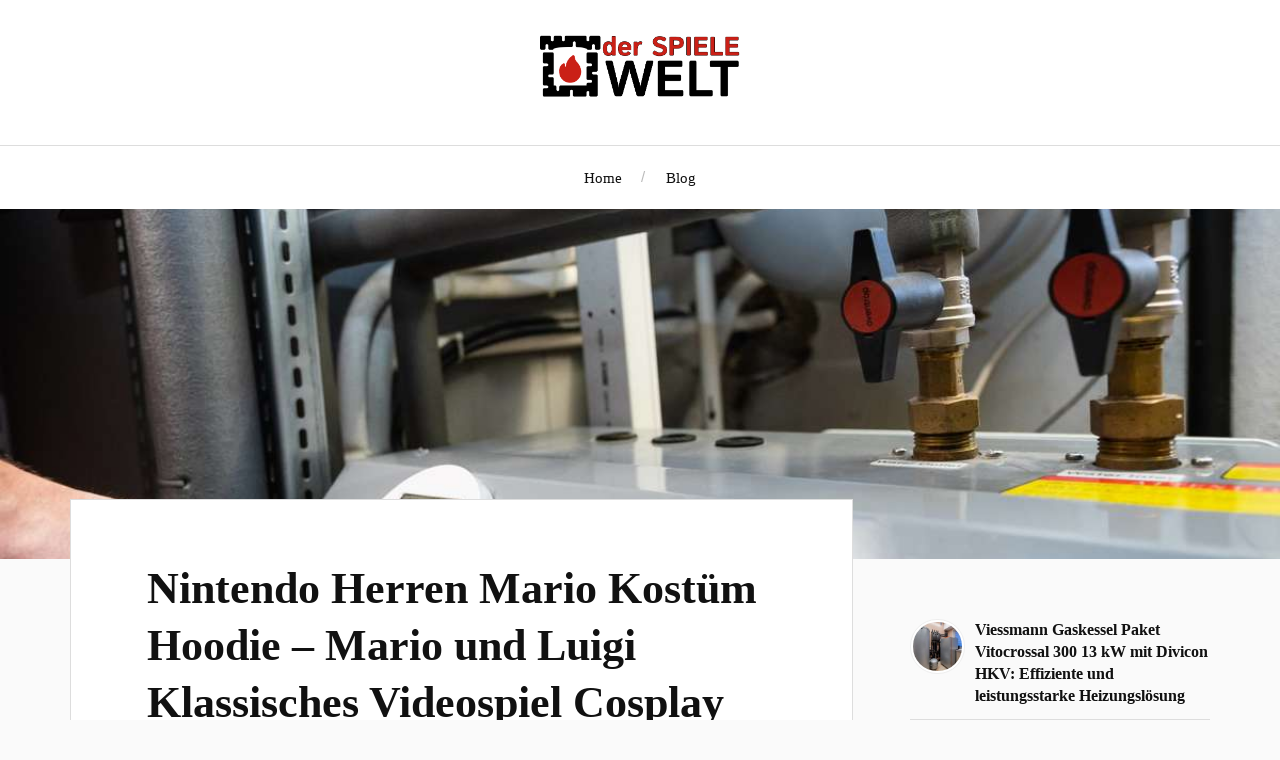

--- FILE ---
content_type: text/html; charset=UTF-8
request_url: https://welt-der-spiele.com/nintendo-herren-mario-kostuem-hoodie-mario-und-luigi-klassisches-videospiel-cosplay-dress-up-kostuem-hoodie/
body_size: 7361
content:
<!DOCTYPE html>

<html class="no-js" lang="de-DE">

	<head profile="http://gmpg.org/xfn/11">

		<meta http-equiv="Content-Type" content="text/html; charset=UTF-8" />
		<meta name="viewport" content="width=device-width, initial-scale=1.0, maximum-scale=1.0, user-scalable=no" >

		<title>Nintendo Herren Mario Kostüm Hoodie – Mario und Luigi Klassisches Videospiel Cosplay Dress Up Kostüm Hoodie &#8211; Kesselkunde: Entdecken Sie die Vielfalt der Heiztechnik</title>
<meta name='robots' content='max-image-preview:large' />
<script>document.documentElement.className = document.documentElement.className.replace("no-js","js");</script>
<script type="text/javascript">
/* <![CDATA[ */
window._wpemojiSettings = {"baseUrl":"https:\/\/s.w.org\/images\/core\/emoji\/14.0.0\/72x72\/","ext":".png","svgUrl":"https:\/\/s.w.org\/images\/core\/emoji\/14.0.0\/svg\/","svgExt":".svg","source":{"concatemoji":"https:\/\/welt-der-spiele.com\/wp-includes\/js\/wp-emoji-release.min.js?ver=6.4.3"}};
/*! This file is auto-generated */
!function(i,n){var o,s,e;function c(e){try{var t={supportTests:e,timestamp:(new Date).valueOf()};sessionStorage.setItem(o,JSON.stringify(t))}catch(e){}}function p(e,t,n){e.clearRect(0,0,e.canvas.width,e.canvas.height),e.fillText(t,0,0);var t=new Uint32Array(e.getImageData(0,0,e.canvas.width,e.canvas.height).data),r=(e.clearRect(0,0,e.canvas.width,e.canvas.height),e.fillText(n,0,0),new Uint32Array(e.getImageData(0,0,e.canvas.width,e.canvas.height).data));return t.every(function(e,t){return e===r[t]})}function u(e,t,n){switch(t){case"flag":return n(e,"\ud83c\udff3\ufe0f\u200d\u26a7\ufe0f","\ud83c\udff3\ufe0f\u200b\u26a7\ufe0f")?!1:!n(e,"\ud83c\uddfa\ud83c\uddf3","\ud83c\uddfa\u200b\ud83c\uddf3")&&!n(e,"\ud83c\udff4\udb40\udc67\udb40\udc62\udb40\udc65\udb40\udc6e\udb40\udc67\udb40\udc7f","\ud83c\udff4\u200b\udb40\udc67\u200b\udb40\udc62\u200b\udb40\udc65\u200b\udb40\udc6e\u200b\udb40\udc67\u200b\udb40\udc7f");case"emoji":return!n(e,"\ud83e\udef1\ud83c\udffb\u200d\ud83e\udef2\ud83c\udfff","\ud83e\udef1\ud83c\udffb\u200b\ud83e\udef2\ud83c\udfff")}return!1}function f(e,t,n){var r="undefined"!=typeof WorkerGlobalScope&&self instanceof WorkerGlobalScope?new OffscreenCanvas(300,150):i.createElement("canvas"),a=r.getContext("2d",{willReadFrequently:!0}),o=(a.textBaseline="top",a.font="600 32px Arial",{});return e.forEach(function(e){o[e]=t(a,e,n)}),o}function t(e){var t=i.createElement("script");t.src=e,t.defer=!0,i.head.appendChild(t)}"undefined"!=typeof Promise&&(o="wpEmojiSettingsSupports",s=["flag","emoji"],n.supports={everything:!0,everythingExceptFlag:!0},e=new Promise(function(e){i.addEventListener("DOMContentLoaded",e,{once:!0})}),new Promise(function(t){var n=function(){try{var e=JSON.parse(sessionStorage.getItem(o));if("object"==typeof e&&"number"==typeof e.timestamp&&(new Date).valueOf()<e.timestamp+604800&&"object"==typeof e.supportTests)return e.supportTests}catch(e){}return null}();if(!n){if("undefined"!=typeof Worker&&"undefined"!=typeof OffscreenCanvas&&"undefined"!=typeof URL&&URL.createObjectURL&&"undefined"!=typeof Blob)try{var e="postMessage("+f.toString()+"("+[JSON.stringify(s),u.toString(),p.toString()].join(",")+"));",r=new Blob([e],{type:"text/javascript"}),a=new Worker(URL.createObjectURL(r),{name:"wpTestEmojiSupports"});return void(a.onmessage=function(e){c(n=e.data),a.terminate(),t(n)})}catch(e){}c(n=f(s,u,p))}t(n)}).then(function(e){for(var t in e)n.supports[t]=e[t],n.supports.everything=n.supports.everything&&n.supports[t],"flag"!==t&&(n.supports.everythingExceptFlag=n.supports.everythingExceptFlag&&n.supports[t]);n.supports.everythingExceptFlag=n.supports.everythingExceptFlag&&!n.supports.flag,n.DOMReady=!1,n.readyCallback=function(){n.DOMReady=!0}}).then(function(){return e}).then(function(){var e;n.supports.everything||(n.readyCallback(),(e=n.source||{}).concatemoji?t(e.concatemoji):e.wpemoji&&e.twemoji&&(t(e.twemoji),t(e.wpemoji)))}))}((window,document),window._wpemojiSettings);
/* ]]> */
</script>
<style id='wp-emoji-styles-inline-css' type='text/css'>

	img.wp-smiley, img.emoji {
		display: inline !important;
		border: none !important;
		box-shadow: none !important;
		height: 1em !important;
		width: 1em !important;
		margin: 0 0.07em !important;
		vertical-align: -0.1em !important;
		background: none !important;
		padding: 0 !important;
	}
</style>
<link rel='stylesheet' id='wp-block-library-css' href='https://welt-der-spiele.com/wp-includes/css/dist/block-library/style.min.css?ver=6.4.3' type='text/css' media='all' />
<style id='classic-theme-styles-inline-css' type='text/css'>
/*! This file is auto-generated */
.wp-block-button__link{color:#fff;background-color:#32373c;border-radius:9999px;box-shadow:none;text-decoration:none;padding:calc(.667em + 2px) calc(1.333em + 2px);font-size:1.125em}.wp-block-file__button{background:#32373c;color:#fff;text-decoration:none}
</style>
<style id='global-styles-inline-css' type='text/css'>
body{--wp--preset--color--black: #111;--wp--preset--color--cyan-bluish-gray: #abb8c3;--wp--preset--color--white: #fff;--wp--preset--color--pale-pink: #f78da7;--wp--preset--color--vivid-red: #cf2e2e;--wp--preset--color--luminous-vivid-orange: #ff6900;--wp--preset--color--luminous-vivid-amber: #fcb900;--wp--preset--color--light-green-cyan: #7bdcb5;--wp--preset--color--vivid-green-cyan: #00d084;--wp--preset--color--pale-cyan-blue: #8ed1fc;--wp--preset--color--vivid-cyan-blue: #0693e3;--wp--preset--color--vivid-purple: #9b51e0;--wp--preset--color--accent: #CA2017;--wp--preset--color--dark-gray: #333;--wp--preset--color--medium-gray: #555;--wp--preset--color--light-gray: #777;--wp--preset--gradient--vivid-cyan-blue-to-vivid-purple: linear-gradient(135deg,rgba(6,147,227,1) 0%,rgb(155,81,224) 100%);--wp--preset--gradient--light-green-cyan-to-vivid-green-cyan: linear-gradient(135deg,rgb(122,220,180) 0%,rgb(0,208,130) 100%);--wp--preset--gradient--luminous-vivid-amber-to-luminous-vivid-orange: linear-gradient(135deg,rgba(252,185,0,1) 0%,rgba(255,105,0,1) 100%);--wp--preset--gradient--luminous-vivid-orange-to-vivid-red: linear-gradient(135deg,rgba(255,105,0,1) 0%,rgb(207,46,46) 100%);--wp--preset--gradient--very-light-gray-to-cyan-bluish-gray: linear-gradient(135deg,rgb(238,238,238) 0%,rgb(169,184,195) 100%);--wp--preset--gradient--cool-to-warm-spectrum: linear-gradient(135deg,rgb(74,234,220) 0%,rgb(151,120,209) 20%,rgb(207,42,186) 40%,rgb(238,44,130) 60%,rgb(251,105,98) 80%,rgb(254,248,76) 100%);--wp--preset--gradient--blush-light-purple: linear-gradient(135deg,rgb(255,206,236) 0%,rgb(152,150,240) 100%);--wp--preset--gradient--blush-bordeaux: linear-gradient(135deg,rgb(254,205,165) 0%,rgb(254,45,45) 50%,rgb(107,0,62) 100%);--wp--preset--gradient--luminous-dusk: linear-gradient(135deg,rgb(255,203,112) 0%,rgb(199,81,192) 50%,rgb(65,88,208) 100%);--wp--preset--gradient--pale-ocean: linear-gradient(135deg,rgb(255,245,203) 0%,rgb(182,227,212) 50%,rgb(51,167,181) 100%);--wp--preset--gradient--electric-grass: linear-gradient(135deg,rgb(202,248,128) 0%,rgb(113,206,126) 100%);--wp--preset--gradient--midnight: linear-gradient(135deg,rgb(2,3,129) 0%,rgb(40,116,252) 100%);--wp--preset--font-size--small: 16px;--wp--preset--font-size--medium: 20px;--wp--preset--font-size--large: 24px;--wp--preset--font-size--x-large: 42px;--wp--preset--font-size--normal: 18px;--wp--preset--font-size--larger: 27px;--wp--preset--spacing--20: 0.44rem;--wp--preset--spacing--30: 0.67rem;--wp--preset--spacing--40: 1rem;--wp--preset--spacing--50: 1.5rem;--wp--preset--spacing--60: 2.25rem;--wp--preset--spacing--70: 3.38rem;--wp--preset--spacing--80: 5.06rem;--wp--preset--shadow--natural: 6px 6px 9px rgba(0, 0, 0, 0.2);--wp--preset--shadow--deep: 12px 12px 50px rgba(0, 0, 0, 0.4);--wp--preset--shadow--sharp: 6px 6px 0px rgba(0, 0, 0, 0.2);--wp--preset--shadow--outlined: 6px 6px 0px -3px rgba(255, 255, 255, 1), 6px 6px rgba(0, 0, 0, 1);--wp--preset--shadow--crisp: 6px 6px 0px rgba(0, 0, 0, 1);}:where(.is-layout-flex){gap: 0.5em;}:where(.is-layout-grid){gap: 0.5em;}body .is-layout-flow > .alignleft{float: left;margin-inline-start: 0;margin-inline-end: 2em;}body .is-layout-flow > .alignright{float: right;margin-inline-start: 2em;margin-inline-end: 0;}body .is-layout-flow > .aligncenter{margin-left: auto !important;margin-right: auto !important;}body .is-layout-constrained > .alignleft{float: left;margin-inline-start: 0;margin-inline-end: 2em;}body .is-layout-constrained > .alignright{float: right;margin-inline-start: 2em;margin-inline-end: 0;}body .is-layout-constrained > .aligncenter{margin-left: auto !important;margin-right: auto !important;}body .is-layout-constrained > :where(:not(.alignleft):not(.alignright):not(.alignfull)){max-width: var(--wp--style--global--content-size);margin-left: auto !important;margin-right: auto !important;}body .is-layout-constrained > .alignwide{max-width: var(--wp--style--global--wide-size);}body .is-layout-flex{display: flex;}body .is-layout-flex{flex-wrap: wrap;align-items: center;}body .is-layout-flex > *{margin: 0;}body .is-layout-grid{display: grid;}body .is-layout-grid > *{margin: 0;}:where(.wp-block-columns.is-layout-flex){gap: 2em;}:where(.wp-block-columns.is-layout-grid){gap: 2em;}:where(.wp-block-post-template.is-layout-flex){gap: 1.25em;}:where(.wp-block-post-template.is-layout-grid){gap: 1.25em;}.has-black-color{color: var(--wp--preset--color--black) !important;}.has-cyan-bluish-gray-color{color: var(--wp--preset--color--cyan-bluish-gray) !important;}.has-white-color{color: var(--wp--preset--color--white) !important;}.has-pale-pink-color{color: var(--wp--preset--color--pale-pink) !important;}.has-vivid-red-color{color: var(--wp--preset--color--vivid-red) !important;}.has-luminous-vivid-orange-color{color: var(--wp--preset--color--luminous-vivid-orange) !important;}.has-luminous-vivid-amber-color{color: var(--wp--preset--color--luminous-vivid-amber) !important;}.has-light-green-cyan-color{color: var(--wp--preset--color--light-green-cyan) !important;}.has-vivid-green-cyan-color{color: var(--wp--preset--color--vivid-green-cyan) !important;}.has-pale-cyan-blue-color{color: var(--wp--preset--color--pale-cyan-blue) !important;}.has-vivid-cyan-blue-color{color: var(--wp--preset--color--vivid-cyan-blue) !important;}.has-vivid-purple-color{color: var(--wp--preset--color--vivid-purple) !important;}.has-black-background-color{background-color: var(--wp--preset--color--black) !important;}.has-cyan-bluish-gray-background-color{background-color: var(--wp--preset--color--cyan-bluish-gray) !important;}.has-white-background-color{background-color: var(--wp--preset--color--white) !important;}.has-pale-pink-background-color{background-color: var(--wp--preset--color--pale-pink) !important;}.has-vivid-red-background-color{background-color: var(--wp--preset--color--vivid-red) !important;}.has-luminous-vivid-orange-background-color{background-color: var(--wp--preset--color--luminous-vivid-orange) !important;}.has-luminous-vivid-amber-background-color{background-color: var(--wp--preset--color--luminous-vivid-amber) !important;}.has-light-green-cyan-background-color{background-color: var(--wp--preset--color--light-green-cyan) !important;}.has-vivid-green-cyan-background-color{background-color: var(--wp--preset--color--vivid-green-cyan) !important;}.has-pale-cyan-blue-background-color{background-color: var(--wp--preset--color--pale-cyan-blue) !important;}.has-vivid-cyan-blue-background-color{background-color: var(--wp--preset--color--vivid-cyan-blue) !important;}.has-vivid-purple-background-color{background-color: var(--wp--preset--color--vivid-purple) !important;}.has-black-border-color{border-color: var(--wp--preset--color--black) !important;}.has-cyan-bluish-gray-border-color{border-color: var(--wp--preset--color--cyan-bluish-gray) !important;}.has-white-border-color{border-color: var(--wp--preset--color--white) !important;}.has-pale-pink-border-color{border-color: var(--wp--preset--color--pale-pink) !important;}.has-vivid-red-border-color{border-color: var(--wp--preset--color--vivid-red) !important;}.has-luminous-vivid-orange-border-color{border-color: var(--wp--preset--color--luminous-vivid-orange) !important;}.has-luminous-vivid-amber-border-color{border-color: var(--wp--preset--color--luminous-vivid-amber) !important;}.has-light-green-cyan-border-color{border-color: var(--wp--preset--color--light-green-cyan) !important;}.has-vivid-green-cyan-border-color{border-color: var(--wp--preset--color--vivid-green-cyan) !important;}.has-pale-cyan-blue-border-color{border-color: var(--wp--preset--color--pale-cyan-blue) !important;}.has-vivid-cyan-blue-border-color{border-color: var(--wp--preset--color--vivid-cyan-blue) !important;}.has-vivid-purple-border-color{border-color: var(--wp--preset--color--vivid-purple) !important;}.has-vivid-cyan-blue-to-vivid-purple-gradient-background{background: var(--wp--preset--gradient--vivid-cyan-blue-to-vivid-purple) !important;}.has-light-green-cyan-to-vivid-green-cyan-gradient-background{background: var(--wp--preset--gradient--light-green-cyan-to-vivid-green-cyan) !important;}.has-luminous-vivid-amber-to-luminous-vivid-orange-gradient-background{background: var(--wp--preset--gradient--luminous-vivid-amber-to-luminous-vivid-orange) !important;}.has-luminous-vivid-orange-to-vivid-red-gradient-background{background: var(--wp--preset--gradient--luminous-vivid-orange-to-vivid-red) !important;}.has-very-light-gray-to-cyan-bluish-gray-gradient-background{background: var(--wp--preset--gradient--very-light-gray-to-cyan-bluish-gray) !important;}.has-cool-to-warm-spectrum-gradient-background{background: var(--wp--preset--gradient--cool-to-warm-spectrum) !important;}.has-blush-light-purple-gradient-background{background: var(--wp--preset--gradient--blush-light-purple) !important;}.has-blush-bordeaux-gradient-background{background: var(--wp--preset--gradient--blush-bordeaux) !important;}.has-luminous-dusk-gradient-background{background: var(--wp--preset--gradient--luminous-dusk) !important;}.has-pale-ocean-gradient-background{background: var(--wp--preset--gradient--pale-ocean) !important;}.has-electric-grass-gradient-background{background: var(--wp--preset--gradient--electric-grass) !important;}.has-midnight-gradient-background{background: var(--wp--preset--gradient--midnight) !important;}.has-small-font-size{font-size: var(--wp--preset--font-size--small) !important;}.has-medium-font-size{font-size: var(--wp--preset--font-size--medium) !important;}.has-large-font-size{font-size: var(--wp--preset--font-size--large) !important;}.has-x-large-font-size{font-size: var(--wp--preset--font-size--x-large) !important;}
.wp-block-navigation a:where(:not(.wp-element-button)){color: inherit;}
:where(.wp-block-post-template.is-layout-flex){gap: 1.25em;}:where(.wp-block-post-template.is-layout-grid){gap: 1.25em;}
:where(.wp-block-columns.is-layout-flex){gap: 2em;}:where(.wp-block-columns.is-layout-grid){gap: 2em;}
.wp-block-pullquote{font-size: 1.5em;line-height: 1.6;}
</style>
<link rel='stylesheet' id='lovecraft_googlefonts-css' href='https://welt-der-spiele.com/wp-content/themes/lovecraft/assets/css/fonts.css?ver=6.4.3' type='text/css' media='all' />
<link rel='stylesheet' id='lovecraft_genericons-css' href='https://welt-der-spiele.com/wp-content/themes/lovecraft/assets/css/genericons.min.css?ver=6.4.3' type='text/css' media='all' />
<link rel='stylesheet' id='lovecraft_style-css' href='https://welt-der-spiele.com/wp-content/themes/lovecraft/style.css?ver=2.1.1' type='text/css' media='all' />
<script type="text/javascript" src="https://welt-der-spiele.com/wp-includes/js/jquery/jquery.min.js?ver=3.7.1" id="jquery-core-js"></script>
<script type="text/javascript" src="https://welt-der-spiele.com/wp-includes/js/jquery/jquery-migrate.min.js?ver=3.4.1" id="jquery-migrate-js"></script>
<script type="text/javascript" src="https://welt-der-spiele.com/wp-content/themes/lovecraft/assets/js/doubletaptogo.min.js?ver=1" id="lovecraft_doubletap-js"></script>
<link rel="https://api.w.org/" href="https://welt-der-spiele.com/wp-json/" /><link rel="alternate" type="application/json" href="https://welt-der-spiele.com/wp-json/wp/v2/posts/646" /><link rel="EditURI" type="application/rsd+xml" title="RSD" href="https://welt-der-spiele.com/xmlrpc.php?rsd" />
<meta name="generator" content="WordPress 6.4.3" />
<link rel="canonical" href="https://welt-der-spiele.com/nintendo-herren-mario-kostuem-hoodie-mario-und-luigi-klassisches-videospiel-cosplay-dress-up-kostuem-hoodie/" />
<link rel='shortlink' href='https://welt-der-spiele.com/?p=646' />
<link rel="alternate" type="application/json+oembed" href="https://welt-der-spiele.com/wp-json/oembed/1.0/embed?url=https%3A%2F%2Fwelt-der-spiele.com%2Fnintendo-herren-mario-kostuem-hoodie-mario-und-luigi-klassisches-videospiel-cosplay-dress-up-kostuem-hoodie%2F" />
<link rel="alternate" type="text/xml+oembed" href="https://welt-der-spiele.com/wp-json/oembed/1.0/embed?url=https%3A%2F%2Fwelt-der-spiele.com%2Fnintendo-herren-mario-kostuem-hoodie-mario-und-luigi-klassisches-videospiel-cosplay-dress-up-kostuem-hoodie%2F&#038;format=xml" />
<meta name="description" content="Nintendo Herren Mario Kostüm Hoodie – Mario und Luigi Klassisches Videospiel Cosplay Dress Up Kostüm Hoodie - Super Mario Super Mario ist eine japanische Plattform-Videospiel-Serie und Medien-Franchise von Nintendo und mit ihrem Maskottchen Mario. Alternativ auch die Super Mario Bros. Serie oder" />
<link rel="icon" href="https://welt-der-spiele.com/wp-content/uploads/2024/03/cropped-1651906_winter_fireplace_christmas_home_warm_icon-32x32.png" sizes="32x32" />
<link rel="icon" href="https://welt-der-spiele.com/wp-content/uploads/2024/03/cropped-1651906_winter_fireplace_christmas_home_warm_icon-192x192.png" sizes="192x192" />
<link rel="apple-touch-icon" href="https://welt-der-spiele.com/wp-content/uploads/2024/03/cropped-1651906_winter_fireplace_christmas_home_warm_icon-180x180.png" />
<meta name="msapplication-TileImage" content="https://welt-der-spiele.com/wp-content/uploads/2024/03/cropped-1651906_winter_fireplace_christmas_home_warm_icon-270x270.png" />
		<style type="text/css" id="wp-custom-css">
			.logo img{
	max-width:200px;
}

.post-meta,.meta{
	display:none;
}		</style>
		
	</head>

	<body class="post-template-default single single-post postid-646 single-format-standard wp-custom-logo">

		
		<a class="skip-link button" href="#site-content">Zum Inhalt springen</a>

		<header class="header-wrapper">

			<div class="header section bg-white small-padding">

				<div class="section-inner group">

					
						<div class="blog-logo">
							<a class="logo" href="https://welt-der-spiele.com/" rel="home">
								<img src="https://welt-der-spiele.com/wp-content/uploads/2024/03/logo.png">
								<span class="screen-reader-text">Kesselkunde: Entdecken Sie die Vielfalt der Heiztechnik</span>
							</a>
						</div>
			
					
				</div><!-- .section-inner -->

			</div><!-- .header -->

			<div class="toggles group">

				<button type="button" class="nav-toggle toggle">
					<div class="bar"></div>
					<div class="bar"></div>
					<div class="bar"></div>
					<span class="screen-reader-text">Mobil-Menü umschalten</span>
				</button>

				<button type="button" class="search-toggle toggle">
					<div class="genericon genericon-search"></div>
					<span class="screen-reader-text">Suchfeld umschalten</span>
				</button>

			</div><!-- .toggles -->

		</header><!-- .header-wrapper -->

		<div class="navigation bg-white no-padding">

			<div class="section-inner group">

				<ul class="mobile-menu">

					<li id="menu-item-13" class="menu-item menu-item-type-post_type menu-item-object-page menu-item-home menu-item-13"><a href="https://welt-der-spiele.com/">Home</a></li>
<li id="menu-item-12" class="menu-item menu-item-type-post_type menu-item-object-page current_page_parent menu-item-12"><a href="https://welt-der-spiele.com/blog/">Blog</a></li>

				</ul>

				<div class="mobile-search">
					
<form method="get" class="search-form" id="search-form-6971ca9c9cac0" action="https://welt-der-spiele.com/">
	<input type="search" class="search-field" placeholder="Suche …" name="s" id="s-6971ca9c9cac1" />
	<button type="submit" class="search-button"><div class="genericon genericon-search"></div><span class="screen-reader-text">Suche</span></button>
</form>
				</div><!-- .mobile-search -->

				<ul class="main-menu">

					<li class="menu-item menu-item-type-post_type menu-item-object-page menu-item-home menu-item-13"><a href="https://welt-der-spiele.com/">Home</a></li>
<li class="menu-item menu-item-type-post_type menu-item-object-page current_page_parent menu-item-12"><a href="https://welt-der-spiele.com/blog/">Blog</a></li>

				</ul><!-- .main-menu -->

			</div><!-- .section-inner -->

		</div><!-- .navigation -->

		
			<figure class="header-image bg-image" style="background-image: url( https://welt-der-spiele.com/wp-content/uploads/2024/03/43534534534543534.jpg );">
				<img src="https://welt-der-spiele.com/wp-content/uploads/2024/03/43534534534543534.jpg" />
			</figure>

		
		<main id="site-content">
<div class="wrapper section">

	<div class="section-inner group">

		<div class="content">

			
					<article id="post-646" class="post single post-646 type-post status-publish format-standard hentry category-artikel">

						<div class="post-inner">

							<div class="post-header">

								<h1 class="post-title"><a href="https://welt-der-spiele.com/nintendo-herren-mario-kostuem-hoodie-mario-und-luigi-klassisches-videospiel-cosplay-dress-up-kostuem-hoodie/">Nintendo Herren Mario Kostüm Hoodie – Mario und Luigi Klassisches Videospiel Cosplay Dress Up Kostüm Hoodie</a></h1>

										
		<div class="post-meta">

			<p class="post-author"><span>von </span><a href="https://welt-der-spiele.com/author/marco/" title="Beiträge von Marco Wirth" rel="author">Marco Wirth</a></p>

			<p class="post-date"><span>am </span><a href="https://welt-der-spiele.com/nintendo-herren-mario-kostuem-hoodie-mario-und-luigi-klassisches-videospiel-cosplay-dress-up-kostuem-hoodie/">8. Dezember 2023</a></p>

							<p class="post-categories"><span>in </span><a href="https://welt-der-spiele.com/category/artikel/" rel="category tag">Artikel</a></p>
			
			
		</div><!-- .post-meta -->

		
							</div><!-- .post-header -->

							
								<div class="post-content entry-content">

									<p>Super Mario<br />
Super Mario ist eine japanische Plattform-Videospiel-Serie und Medien-Franchise von Nintendo und mit ihrem Maskottchen Mario. Alternativ auch die Super Mario Bros. Serie oder einfach die Mario Serie genannt, ist es die zentrale Serie des größeren Mario Franchise.</p>
<p>Zelda<br />
The Legend of Zelda findet vorwiegend in einem mittelalterlichen Westeuropa inspirierten Fantasieland namens Hyrule statt. Viel der Hintergeschichte der Kreation von Hyrule wurde in den Spielen A Link to the Past, Ocarina of Time, The Wind Waker, Twilight Princess, Skyward Sword und A Link Between Worlds enthüllt. Hyrules Hauptbewohner sind spitzohrige, elfenartige Humanoide namens Hylians, die den Spielercharakter, Link und die gleichnamige Prinzessin Zelda umfassen.</p>
<p>Offiziell lizenzierte Nintendo Bekleidung<br />
Offiziell lizenzierte Bekleidung und hochwertige Drucke auf diesem Nintendo T-Shirt machen es zum perfekten Geschenk für Männer überall. Egal ob für und Leistung, Halloween, Weihnachten oder Geburtstag.</p>
<p>Cosplay Hoodie<br />
Lange Ärmel, Kostüm Hoodie, Reißverschluss Gehäuse machen diese bequemen grafischen Hoodies, eine Männer werden es lieben, zu tragen.</p>
<p>Herren-Größen.<br />
Drucke sind in Herrenbekleidungsgrößen erhältlich: S, M, L, XL und XXL.</p>
<p>Nintendo Kostüm Hoodie für Herren Offiziell lizenziert. 100 % Baumwolle. Maschinenwaschbar.</p>
<p>Größen: S, M, L, XL und XXL.</p>
<p>Super Mario: Super Mario ist eine japanische Plattform-Videospiel-Serie und Medien-Franchise von Nintendo und mit ihrem Maskottchen Mario. Alternativ auch die Super Mario Bros. Serie oder einfach die Mario Serie genannt, ist es die zentrale Serie des größeren Mario Franchise. Zelda: The Legend of Zelda findet überwiegend in einem mittelalterlichen Westeuropa inspirierten Fantasieland namens Hyrule statt. Viel der Hintergeschichte der Kreation von Hyrule wurde in den Spielen A Link to the Past, Ocarina of Time, The Wind Waker, Twilight Princess, Skyward Sword und A Link Between Worlds enthüllt. Hyrules Hauptbewohner sind spitzohrige, elfenartige Humanoide namens Hylians, die den Spielercharakter, Link und die gleichnamige Prinzessin Zelda umfassen. Langarm 100% Baumwolle Pflegehinweis: Maschinenwäsche Offiziell lizenzierte Nintendo Merchandise: Offiziell lizenzierte Bekleidung und hochwertige Drucke auf diesem Nintendo T-Shirt machen es zum perfekten Geschenk für Männer überall. Egal ob für und Leistung, Halloween, Weihnachten oder Geburtstag. Cosplay Hoodie: Lange Ärmel, Kostüm Hoodie, Reißverschluss Gehäuse machen diese bequemen grafischen Hoodies, ein Mann wird es lieben, zu tragen. Herrengrößen: Drucke sind in Herrenbekleidungsgrößen erhältlich: S, M, L, XL und XXL.</p>

								</div><!-- .post-content -->

								
						</div><!-- .post-inner -->

						
								<div class="post-navigation">
									<div class="post-navigation-inner group">

																					<div class="post-nav-prev">
												<p>Zurück</p>
												<h4><a href="https://welt-der-spiele.com/staubschutzhuelle-fuer-ps5schutzhuelle-fuer-sony-playstation-5wasserdichter-staubschutz-gegen-kratzerps5-zubehoer-schwarz/">Staubschutzhülle für PS5,Schutzhülle für Sony Playstation 5,Wasserdichter Staubschutz Gegen Kratzer,PS5-Zubehör (Schwarz…</a></h4>
											</div>
																				
																					<div class="post-nav-next">
												<p>Nächster Beitrag</p>
												<h4><a href="https://welt-der-spiele.com/suily-2-pack-n64-game-controller-kabelgebundener-gamepad-joystick-fuer-n64-konsole-n64-system/">suily 2 Pack N64 Game Controller Kabelgebundener Gamepad Joystick für N64 Konsole N64 System</a></h4>
											</div>
										
									</div><!-- .post-navigation-inner -->
								</div><!-- .post-navigation -->

								
					</article><!-- .post -->

					
		</div><!-- .content -->

					<aside class="sidebar">

	<div id="widget_lovecraft_recent_posts-3" class="widget Widget_Lovecraft_Recent_Posts"><div class="widget-content">
				<ul class="lovecraft-widget-list">

					
						<li class="group">

							<a href="https://welt-der-spiele.com/art-academy-atelier-wii-u/">

								<div class="post-icon">

									<img width="150" height="150" src="https://welt-der-spiele.com/wp-content/uploads/2023/12/Vitocrossal-300-150x150.jpg" class="attachment-thumbnail size-thumbnail wp-post-image" alt="Viessmann Gaskessel Paket Vitocrossal 300 13 kW mit Divicon HKV: Effiziente und leistungsstarke Heizungslösung" decoding="async" loading="lazy" srcset="https://welt-der-spiele.com/wp-content/uploads/2023/12/Vitocrossal-300-150x150.jpg 150w, https://welt-der-spiele.com/wp-content/uploads/2023/12/Vitocrossal-300-88x88.jpg 88w" sizes="(max-width: 150px) 100vw, 150px" />
								</div>

								<div class="inner">
									<p class="title">Viessmann Gaskessel Paket Vitocrossal 300 13 kW mit Divicon HKV: Effiziente und leistungsstarke Heizungslösung</p>
									<p class="meta">8. Dezember 2023</p>
								</div>

							</a>

						</li>

						
						<li class="group">

							<a href="https://welt-der-spiele.com/nintendo-chrono-cross-the-radical-dreamers-edition-import/">

								<div class="post-icon">

									<img width="150" height="150" src="https://welt-der-spiele.com/wp-content/uploads/2023/12/111222233-150x150.jpg" class="attachment-thumbnail size-thumbnail wp-post-image" alt="Grünbeck Enthärtungsanlage softliQ – Die perfekte Lösung für weiches Wasser in Ihrem Zuhause" decoding="async" loading="lazy" srcset="https://welt-der-spiele.com/wp-content/uploads/2023/12/111222233-150x150.jpg 150w, https://welt-der-spiele.com/wp-content/uploads/2023/12/111222233-88x88.jpg 88w" sizes="(max-width: 150px) 100vw, 150px" />
								</div>

								<div class="inner">
									<p class="title">Grünbeck Enthärtungsanlage softliQ – Die perfekte Lösung für weiches Wasser in Ihrem Zuhause</p>
									<p class="meta">8. Dezember 2023</p>
								</div>

							</a>

						</li>

						
						<li class="group">

							<a href="https://welt-der-spiele.com/mcbazel-xbox-one-stereo-headset-adapter-stereo-adapter-xbox-bluetooth-mit-35-mm-buchse-fuer-xbox-serie-x-serie-s-xbox/">

								<div class="post-icon">

									<img width="150" height="150" src="https://welt-der-spiele.com/wp-content/uploads/2023/12/222222-150x150.jpg" class="attachment-thumbnail size-thumbnail wp-post-image" alt="Wolf Öl-Hybridheizung: Effizient heizen mit moderner Technologie" decoding="async" loading="lazy" srcset="https://welt-der-spiele.com/wp-content/uploads/2023/12/222222-150x150.jpg 150w, https://welt-der-spiele.com/wp-content/uploads/2023/12/222222-88x88.jpg 88w" sizes="(max-width: 150px) 100vw, 150px" />
								</div>

								<div class="inner">
									<p class="title">Wolf Öl-Hybridheizung: Effizient heizen mit moderner Technologie</p>
									<p class="meta">8. Dezember 2023</p>
								</div>

							</a>

						</li>

						
						<li class="group">

							<a href="https://welt-der-spiele.com/shadows-awakening-xbox-one/">

								<div class="post-icon">

									<img width="150" height="150" src="https://welt-der-spiele.com/wp-content/uploads/2023/12/3333333-150x150.png" class="attachment-thumbnail size-thumbnail wp-post-image" alt="Buderus KB192i: Die effiziente Heizlösung für Ihr Zuhause" decoding="async" loading="lazy" srcset="https://welt-der-spiele.com/wp-content/uploads/2023/12/3333333-150x150.png 150w, https://welt-der-spiele.com/wp-content/uploads/2023/12/3333333-88x88.png 88w" sizes="(max-width: 150px) 100vw, 150px" />
								</div>

								<div class="inner">
									<p class="title">Buderus KB192i: Die effiziente Heizlösung für Ihr Zuhause</p>
									<p class="meta">8. Dezember 2023</p>
								</div>

							</a>

						</li>

						
						<li class="group">

							<a href="https://welt-der-spiele.com/motogp-21-playstation-4/">

								<div class="post-icon">

									<img width="150" height="150" src="https://welt-der-spiele.com/wp-content/uploads/2023/12/44411111-150x150.jpg" class="attachment-thumbnail size-thumbnail wp-post-image" alt="Alpha Innotec Wärmepumpe: Effizient und nachhaltig heizen" decoding="async" loading="lazy" srcset="https://welt-der-spiele.com/wp-content/uploads/2023/12/44411111-150x150.jpg 150w, https://welt-der-spiele.com/wp-content/uploads/2023/12/44411111-88x88.jpg 88w" sizes="(max-width: 150px) 100vw, 150px" />
								</div>

								<div class="inner">
									<p class="title">Alpha Innotec Wärmepumpe: Effizient und nachhaltig heizen</p>
									<p class="meta">8. Dezember 2023</p>
								</div>

							</a>

						</li>

						
				</ul>

			</div></div>
</aside><!-- .sidebar -->
		
	</div><!-- .section-inner -->

</div><!-- .wrapper -->

		</main><!-- #site-content -->

		
		<div class="credits section bg-dark">

			<div class="credits-inner section-inner">

				<p class="powered-by">Copyright &copy; 2026 <a href="/">Kesselkunde: Entdecken Sie die Vielfalt der Heiztechnik</a> - Alle Rechte vorbehalten.</p>

			</div><!-- .section-inner -->

		</div><!-- .credits.section -->

		<script type="text/javascript" src="https://welt-der-spiele.com/wp-content/themes/lovecraft/assets/js/global.js?ver=2.1.1" id="lovecraft_global-js"></script>

	</body>
</html>
